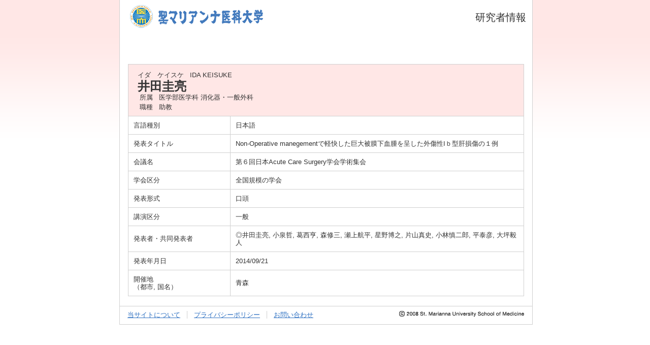

--- FILE ---
content_type: text/html;charset=UTF-8
request_url: http://gyoseki.marianna-u.ac.jp/smuhp/KgApp?detlId=223&detlUid=ymbdgeyoggy&detlSeq=R141225102841010868
body_size: 5315
content:















<!DOCTYPE HTML>
<HTML lang=ja>
  <HEAD>
    <TITLE>
      研究者情報

      &nbsp;|&nbsp;聖マリアンナ医科大学
    </TITLE>
    <META http-equiv="content-type" content="text/html; charset=UTF-8" />
    <META http-equiv="content-script-type" content="text/javascript" />
    <META http-equiv="content-style-type" content="text/css" />
    <link href="./jsp/style.css" rel="stylesheet" type="text/css" />

    <SCRIPT type="text/javascript">
    <!--
	function list_view(id, cnt) {
		var	idx;
		for (idx = 1; ; idx++) {
			var	obj = document.getElementById(id + "_" + idx);
			if (obj == null) {
				break;
			}
			if (cnt < 0) {
				obj.style.display = "";
			} else if (idx > cnt) {
				obj.style.display = "none";
			}
		}
		obj = document.getElementById(id + "_act1");
		if (obj != null) {
			obj.style.display = (cnt >= 0) ? "": "none";
		}
		obj = document.getElementById(id + "_act2");
		if (obj != null) {
			obj.style.display = (cnt >= 0) ? "none": "";
		}
	}
    -->
    </SCRIPT>

  </HEAD>
  <BODY>
   <div id="container">
   <div id="screen">
   <div id="header">
    <TABLE width="780" border="0" cellpadding="0" cellspacing="0" summary="ヘッダ" class="header">
      <TR>
        <TD class="header-top-left">
          &nbsp;<IMG src="./image/logo00.gif">
          <IMG src="./image/logo01.gif">
        </TD>
        <TD class="header-top-right">
          研究者情報&nbsp;&nbsp;
        </TD>
      </TR><TR>
        <TD class="header-middle-left">
          &nbsp;&nbsp;
          <FONT size="+1"></FONT>
        </TD>
        <TD class="header-middle-right">
          <FONT size="+2"><B>&nbsp;</B></FONT>
          &nbsp;&nbsp;
        </TD>
      </TR><TR>
        <TD class="header-bottom-left">
          &nbsp;&nbsp;



        </TD>
        <TD class="header-bottom-right">
          &nbsp;&nbsp;
        </TD>
      </TR>
    </TABLE>

  </div><!-- /#header-->
  <DIV id="contents">

    <BR><BR>




    <TABLE cellpadding="10" cellspacing="1" width="780" style="table-layout: fixed;" summary="gyoseki" class="gyoseki">
      <COL width=200px>
      <COL>
      <TR>
        <TD valign="bottom" class="k04-title1" colspan="2">

          &nbsp;&nbsp;<SPAN class="k04-title1-font1">イダ　ケイスケ</SPAN>
          &nbsp;&nbsp;<SPAN class="k04-title1-font1">IDA KEISUKE</SPAN><BR>
          &nbsp;&nbsp;<SPAN class="k04-title1-font2">井田圭亮</SPAN>

          <BR>
          <SPAN class="k04-title1-font3 boxA">&nbsp;&nbsp;&nbsp;所属&nbsp;&nbsp; </SPAN>
          <SPAN class="k04-title1-font3 boxB">

            医学部医学科 消化器・一般外科
          </SPAN>
          <BR>

          <SPAN class="k04-title1-font3 boxA">&nbsp;&nbsp;&nbsp;職種&nbsp;&nbsp; </SPAN>
          <SPAN class="k04-title1-font3 boxB">助教</SPAN>
        </TD>
      </TR>


      <TR><TD class="k04-data1-font1">言語種別</TD>			<TD class="k04-data2-font2">日本語</TD></TR>
      <TR><TD class="k04-data1-font1">発表タイトル</TD>		<TD class="k04-data2-font2">Non-Operative manegementで軽快した巨大被膜下血腫を呈した外傷性Iｂ型肝損傷の１例</TD></TR>
      <TR><TD class="k04-data1-font1">会議名</TD>			<TD class="k04-data2-font2">第６回日本Acute Care Surgery学会学術集会</TD></TR>
      
      
                                                     <TR><TD class="k04-data1-font1">学会区分</TD>			<TD class="k04-data2-font2">全国規模の学会</TD></TR>
      
      
                                                     <TR><TD class="k04-data1-font1">発表形式</TD>			<TD class="k04-data2-font2">口頭</TD></TR>
      
                                                     <TR><TD class="k04-data1-font1">講演区分</TD>			<TD class="k04-data2-font2">一般</TD></TR>
      <TR><TD class="k04-data1-font1">発表者・共同発表者</TD><TD class="k04-data2-font2">◎井田圭亮, 小泉哲, 葛西亨, 森修三, 瀬上航平, 星野博之, 片山真史, 小林慎二郎, 平泰彦, 大坪毅人</TD></TR>
      <TR><TD class="k04-data1-font1">発表年月日</TD>		<TD class="k04-data2-font2">2014/09/21</TD></TR>
      
      <TR><TD class="k04-data1-font1">開催地<BR>（都市, 国名）</TD>	<TD class="k04-data2-font2">青森</TD></TR>
      
      
      
      
      
      
      
      



    </TABLE>




  <BR>
  </DIV><!-- /#contents-->
  <div class="footer">
    <div class="footer-spacing">
      <ul>
        <li class="first"><a href="https://www.marianna-u.ac.jp/houjin/about.html" target="_blank">当サイトについて</a></li>
        <li><a href="https://www.marianna-u.ac.jp/houjin/policy.html" target="_blank">プライバシーポリシー</a></li>
        <li><a href="https://www.marianna-u.ac.jp/houjin/contact/index.html" target="_blank">お問い合わせ</a></li>
      </ul>
      <address><a href="https://www.marianna-u.ac.jp/index.html" target="_blank"><img src="./image/img_copyright.gif" alt="(c)2008 St. Marianna University School of Medicine" /></a></address>
    </div><!-- /#footer -->
  </div><!-- /#screen-->
  </div><!-- /#container-->
  </BODY>
</HTML>

